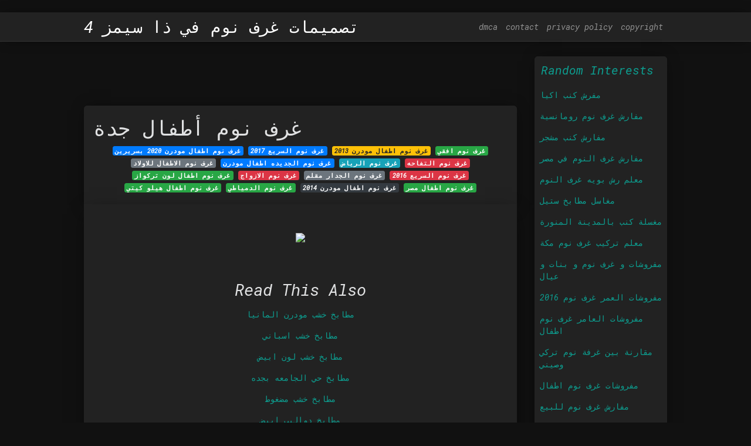

--- FILE ---
content_type: text/html;charset=UTF-8
request_url: https://sayyidah-amin.netlify.app/%D8%BA%D8%B1%D9%81-%D9%86%D9%88%D9%85-%D8%A3%D8%B7%D9%81%D8%A7%D9%84-%D8%AC%D8%AF%D8%A9.html
body_size: 8483
content:
<!DOCTYPE html><html lang="en"><head>
	<!-- Required meta tags -->
	<meta charset="utf-8">
	<meta name="viewport" content="width=device-width, initial-scale=1, shrink-to-fit=no">
	<!-- Bootstrap CSS -->
	<style type="text/css">svg:not(:root).svg-inline--fa{overflow:visible}.svg-inline--fa{display:inline-block;font-size:inherit;height:1em;overflow:visible;vertical-align:-.125em}.svg-inline--fa.fa-lg{vertical-align:-.225em}.svg-inline--fa.fa-w-1{width:.0625em}.svg-inline--fa.fa-w-2{width:.125em}.svg-inline--fa.fa-w-3{width:.1875em}.svg-inline--fa.fa-w-4{width:.25em}.svg-inline--fa.fa-w-5{width:.3125em}.svg-inline--fa.fa-w-6{width:.375em}.svg-inline--fa.fa-w-7{width:.4375em}.svg-inline--fa.fa-w-8{width:.5em}.svg-inline--fa.fa-w-9{width:.5625em}.svg-inline--fa.fa-w-10{width:.625em}.svg-inline--fa.fa-w-11{width:.6875em}.svg-inline--fa.fa-w-12{width:.75em}.svg-inline--fa.fa-w-13{width:.8125em}.svg-inline--fa.fa-w-14{width:.875em}.svg-inline--fa.fa-w-15{width:.9375em}.svg-inline--fa.fa-w-16{width:1em}.svg-inline--fa.fa-w-17{width:1.0625em}.svg-inline--fa.fa-w-18{width:1.125em}.svg-inline--fa.fa-w-19{width:1.1875em}.svg-inline--fa.fa-w-20{width:1.25em}.svg-inline--fa.fa-pull-left{margin-right:.3em;width:auto}.svg-inline--fa.fa-pull-right{margin-left:.3em;width:auto}.svg-inline--fa.fa-border{height:1.5em}.svg-inline--fa.fa-li{width:2em}.svg-inline--fa.fa-fw{width:1.25em}.fa-layers svg.svg-inline--fa{bottom:0;left:0;margin:auto;position:absolute;right:0;top:0}.fa-layers{display:inline-block;height:1em;position:relative;text-align:center;vertical-align:-.125em;width:1em}.fa-layers svg.svg-inline--fa{-webkit-transform-origin:center center;transform-origin:center center}.fa-layers-counter,.fa-layers-text{display:inline-block;position:absolute;text-align:center}.fa-layers-text{left:50%;top:50%;-webkit-transform:translate(-50%,-50%);transform:translate(-50%,-50%);-webkit-transform-origin:center center;transform-origin:center center}.fa-layers-counter{background-color:#ff253a;border-radius:1em;-webkit-box-sizing:border-box;box-sizing:border-box;color:#fff;height:1.5em;line-height:1;max-width:5em;min-width:1.5em;overflow:hidden;padding:.25em;right:0;text-overflow:ellipsis;top:0;-webkit-transform:scale(.25);transform:scale(.25);-webkit-transform-origin:top right;transform-origin:top right}.fa-layers-bottom-right{bottom:0;right:0;top:auto;-webkit-transform:scale(.25);transform:scale(.25);-webkit-transform-origin:bottom right;transform-origin:bottom right}.fa-layers-bottom-left{bottom:0;left:0;right:auto;top:auto;-webkit-transform:scale(.25);transform:scale(.25);-webkit-transform-origin:bottom left;transform-origin:bottom left}.fa-layers-top-right{right:0;top:0;-webkit-transform:scale(.25);transform:scale(.25);-webkit-transform-origin:top right;transform-origin:top right}.fa-layers-top-left{left:0;right:auto;top:0;-webkit-transform:scale(.25);transform:scale(.25);-webkit-transform-origin:top left;transform-origin:top left}.fa-lg{font-size:1.3333333333em;line-height:.75em;vertical-align:-.0667em}.fa-xs{font-size:.75em}.fa-sm{font-size:.875em}.fa-1x{font-size:1em}.fa-2x{font-size:2em}.fa-3x{font-size:3em}.fa-4x{font-size:4em}.fa-5x{font-size:5em}.fa-6x{font-size:6em}.fa-7x{font-size:7em}.fa-8x{font-size:8em}.fa-9x{font-size:9em}.fa-10x{font-size:10em}.fa-fw{text-align:center;width:1.25em}.fa-ul{list-style-type:none;margin-left:2.5em;padding-left:0}.fa-ul>li{position:relative}.fa-li{left:-2em;position:absolute;text-align:center;width:2em;line-height:inherit}.fa-border{border:solid .08em #eee;border-radius:.1em;padding:.2em .25em .15em}.fa-pull-left{float:left}.fa-pull-right{float:right}.fa.fa-pull-left,.fab.fa-pull-left,.fal.fa-pull-left,.far.fa-pull-left,.fas.fa-pull-left{margin-right:.3em}.fa.fa-pull-right,.fab.fa-pull-right,.fal.fa-pull-right,.far.fa-pull-right,.fas.fa-pull-right{margin-left:.3em}.fa-spin{-webkit-animation:fa-spin 2s infinite linear;animation:fa-spin 2s infinite linear}.fa-pulse{-webkit-animation:fa-spin 1s infinite steps(8);animation:fa-spin 1s infinite steps(8)}@-webkit-keyframes fa-spin{0%{-webkit-transform:rotate(0);transform:rotate(0)}100%{-webkit-transform:rotate(360deg);transform:rotate(360deg)}}@keyframes fa-spin{0%{-webkit-transform:rotate(0);transform:rotate(0)}100%{-webkit-transform:rotate(360deg);transform:rotate(360deg)}}.fa-rotate-90{-webkit-transform:rotate(90deg);transform:rotate(90deg)}.fa-rotate-180{-webkit-transform:rotate(180deg);transform:rotate(180deg)}.fa-rotate-270{-webkit-transform:rotate(270deg);transform:rotate(270deg)}.fa-flip-horizontal{-webkit-transform:scale(-1,1);transform:scale(-1,1)}.fa-flip-vertical{-webkit-transform:scale(1,-1);transform:scale(1,-1)}.fa-flip-both,.fa-flip-horizontal.fa-flip-vertical{-webkit-transform:scale(-1,-1);transform:scale(-1,-1)}:root .fa-flip-both,:root .fa-flip-horizontal,:root .fa-flip-vertical,:root .fa-rotate-180,:root .fa-rotate-270,:root .fa-rotate-90{-webkit-filter:none;filter:none}.fa-stack{display:inline-block;height:2em;position:relative;width:2.5em}.fa-stack-1x,.fa-stack-2x{bottom:0;left:0;margin:auto;position:absolute;right:0;top:0}.svg-inline--fa.fa-stack-1x{height:1em;width:1.25em}.svg-inline--fa.fa-stack-2x{height:2em;width:2.5em}.fa-inverse{color:#fff}.sr-only{border:0;clip:rect(0,0,0,0);height:1px;margin:-1px;overflow:hidden;padding:0;position:absolute;width:1px}.sr-only-focusable:active,.sr-only-focusable:focus{clip:auto;height:auto;margin:0;overflow:visible;position:static;width:auto}.svg-inline--fa .fa-primary{fill:var(--fa-primary-color,currentColor);opacity:1;opacity:var(--fa-primary-opacity,1)}.svg-inline--fa .fa-secondary{fill:var(--fa-secondary-color,currentColor);opacity:.4;opacity:var(--fa-secondary-opacity,.4)}.svg-inline--fa.fa-swap-opacity .fa-primary{opacity:.4;opacity:var(--fa-secondary-opacity,.4)}.svg-inline--fa.fa-swap-opacity .fa-secondary{opacity:1;opacity:var(--fa-primary-opacity,1)}.svg-inline--fa mask .fa-primary,.svg-inline--fa mask .fa-secondary{fill:#000}.fad.fa-inverse{color:#fff}</style><link rel="stylesheet" href="https://stackpath.bootstrapcdn.com/bootstrap/4.1.3/css/bootstrap.min.css" integrity="sha384-MCw98/SFnGE8fJT3GXwEOngsV7Zt27NXFoaoApmYm81iuXoPkFOJwJ8ERdknLPMO" crossorigin="anonymous">
	<link rel="stylesheet" href="https://cdnjs.cloudflare.com/ajax/libs/twitter-bootstrap/4.4.1/css/bootstrap.min.css" integrity="sha256-L/W5Wfqfa0sdBNIKN9cG6QA5F2qx4qICmU2VgLruv9Y=" crossorigin="anonymous">
	<link rel="stylesheet" href="https://cdnjs.cloudflare.com/ajax/libs/lightbox2/2.11.1/css/lightbox.min.css" integrity="sha256-tBxlolRHP9uMsEFKVk+hk//ekOlXOixLKvye5W2WR5c=" crossorigin="anonymous">
	<link rel="preconnect" href="https://fonts.gstatic.com">
<link href="https://fonts.googleapis.com/css2?family=Roboto+Mono:ital@1&amp;display=swap" rel="stylesheet">
<style type="text/css">
.posts-image h2 a,body,html{color:#e1e2e3}.posts-gallery,.posts-image,.posts-picture{display:block}.posts-gallery img,.posts-image img{object-fit:cover;object-position:center}body,html{font-family: 'Roboto Mono', monospace;font-size:14px;font-weight:400;background:#111}img{max-width:100%}.container{max-width:1024px}.navbar{margin-bottom:25px;border-bottom:1px solid #333;background:#222!important;-webkit-box-shadow:0 0 25px -8px rgba(0,0,0,.75);-moz-box-shadow:0 0 25px -8px rgba(0,0,0,.75);box-shadow:0 0 25px -8px rgba(0,0,0,.75)}.posts-image-content,.widget{-webkit-box-shadow:0 0 25px -8px rgba(0,0,0,.75);-moz-box-shadow:0 0 25px -8px rgba(0,0,0,.75)}.navbar .navbar-brand{margin:0 20px 0 0;font-size:28px;padding:0;line-height:24px}.row.content,.row.footer,.row.header{widthx:auto;max-widthx:100%}.row.footer{padding:30px 0;background:0 0;border-color:#222}.content .col-sm-12{padding:0}.content .col-md-9s{margin-right:-25px}.posts-image{width:50%;float:left}.posts-image-content{width:auto;margin:0 15px 35px 0;position:relative;background:#222;border:1px solid #222;box-shadow:0 0 25px -8px rgba(0,0,0,.75);-webkit-border-radius:5px;-moz-border-radius:5px;border-radius:5px}.posts-image img{width:100%;height:250px;margin-bottom:5px;-webkit-transition:.6s opacity;transition:.6s opacity;-webkit-border-radius:5px 5px 0 0;-moz-border-radius:5px 5px 0 0;border-radius:5px 5px 0 0}.posts-image:hover img{opacity:.8}.posts-image:hovers h2{background:rgba(0,0,0,.7)}.posts-image h2{z-index:2;font-size:20px;padding:5px 10px;text-align:left;-webkit-transition:.6s opacity;transition:.6s background}.posts-picture,.posts-picture img{text-align:center}.posts-image-single .posts-image-content,.posts-image-single:nth-child(5n) .posts-image-content{margin:0 15px 15px 0!important}.posts-images{clear:both}.widget{border:1px solid #222;background:#222;box-shadow:0 0 25px -8px rgba(0,0,0,.75);-webkit-border-radius:5px;-moz-border-radius:5px;border-radius:5px;margin-bottom:20px}.list-group{border:none}.list-group li{padding:0;border:none;background:0 0}.list-group li a{display:block;padding:8px}h3.widget-title{font-size:20px;padding:10px 10px 5px;color:#0d9e90}a{color:#0d9e90;text-decoration:none}.footer{margin-top:21px;padding-top:13px;border-top:1px solid #eee}.posts-single,.posts-singles{border:1px solid #222;background:#222}.footer a{margin:0 15px}.navi{margin:13px 0}.navi a{margin:5px 2px;font-size:95%}.posts-single{padding:15px;-webkit-box-shadow:0 0 25px -8px rgba(0,0,0,.75);-moz-box-shadow:0 0 25px -8px rgba(0,0,0,.75);box-shadow:0 0 25px -8px rgba(0,0,0,.75);-webkit-border-radius:5px 5px 0 0;-moz-border-radius:5px 5px 0 0;border-radius:5px 5px 0 0}.posts-singles{margin-top:-10px;border-top:0;padding:0 15px 15px;-webkit-box-shadow:0 8px 31px -9px rgba(0,0,0,.75);-moz-box-shadow:0 8px 31px -9px rgba(0,0,0,.75);box-shadow:0 8px 31px -9px rgba(0,0,0,.75);-webkit-border-radius:0 0 5px 5px;-moz-border-radius:0 0 5px 5px;border-radius:0 0 5px 5px}.posts-gallery{width:20%;float:left}.posts-gallery-content{border:1px solid #222;width:auto;max-width:100%}.posts-gallery img{width:100%;height:110px}@media  only screen and (min-width:0px) and (max-width:991px){.container{width:auto;max-width:100%}.navbar{padding:5px 0}.navbar .container{width:100%;margin:0 15px}}@media  only screen and (min-width:0px) and (max-width:767px){.content .col-md-3{padding:15px}}@media  only screen and (min-width:481px) and (max-width:640px){.posts-gallery{width:33.3%}}@media  only screen and (min-width:0px) and (max-width:480px){.posts-image{width:100%}.posts-image .posts-image-content{margin-right:0}.posts-gallery{width:50%}}
	</style>
	<title>غرف نوم أطفال جدة</title>
		


<!--ads/auto.txt-->
<!-- Histats.com  START (hidden counter) -->
</head><body><a href="/" alt="website traffic statistics" target="_blank">
<img src="//sstatic1.histats.com/0.gif?4532145&amp;101" alt="website traffic statistics" border="0">
<!-- Histats.com  END  -->

	</a><main id="main"><a href="/" alt="website traffic statistics" target="_blank">
		</a><nav class="navbar navbar-expand-lg navbar-dark bg-light "><a href="/" alt="website traffic statistics" target="_blank">
			</a><div class="container"><a href="/" alt="website traffic statistics" target="_blank">
		  </a><a href="/" class="navbar-brand">تصميمات غرف نوم في ذا سيمز 4</a>
		  <button class="navbar-toggler" type="button" data-toggle="collapse" data-target="#navbarSupportedContent" aria-controls="navbarSupportedContent" aria-expanded="false" aria-label="Toggle navigation">
			<span class="navbar-toggler-icon"></span>
		  </button>
		  <div class="collapse navbar-collapse" id="navbarSupportedContent">
			<ul class="navbar-nav ml-auto">				
								<li class="nav-item"><a class="nav-link" href="/p/dmca">dmca</a></li>
								<li class="nav-item"><a class="nav-link" href="/p/contact">contact</a></li>
								<li class="nav-item"><a class="nav-link" href="/p/privacy-policy">privacy policy</a></li>
								<li class="nav-item"><a class="nav-link" href="/p/copyright">copyright</a></li>
				 
			</ul> 
			</div>
		  </div>
		</nav>
		<div class="container">  
			<div class="row content">
				<div class="col-md-9"> 
					<div class="col-sm-12">
						
						<div class="d-block p-4">
	<center>
		<!--ads/responsive.txt-->
	</center>
	
</div> <div class="d-block p-4">
	<center>

	</center>
</div><div class="posts-single">
	<h1>غرف نوم أطفال جدة</h1>

		<center>						<a class="badge badge-primary" href="/%D8%BA%D8%B1%D9%81-%D9%86%D9%88%D9%85-%D8%A7%D8%B7%D9%81%D8%A7%D9%84-%D9%85%D9%88%D8%AF%D8%B1%D9%86-2020-%D8%A8%D8%B3%D8%B1%D9%8A%D8%B1%D9%8A%D9%86.html">غرف نوم اطفال مودرن 2020 بسريرين</a>
											<a class="badge badge-primary" href="/%D8%BA%D8%B1%D9%81-%D9%86%D9%88%D9%85-%D8%A7%D9%84%D8%B3%D8%B1%D9%8A%D8%B9-2017.html">غرف نوم السريع 2017</a>
											<a class="badge badge-warning" href="/%D8%BA%D8%B1%D9%81-%D9%86%D9%88%D9%85-%D8%A7%D8%B7%D9%81%D8%A7%D9%84-%D9%85%D9%88%D8%AF%D8%B1%D9%86-2013.html">غرف نوم اطفال مودرن 2013</a>
											<a class="badge badge-success" href="/%D8%BA%D8%B1%D9%81-%D9%86%D9%88%D9%85-%D8%A7%D9%81%D9%82%D9%8A.html">غرف نوم افقي</a>
											<a class="badge badge-secondary" href="/%D8%BA%D8%B1%D9%81-%D9%86%D9%88%D9%85-%D8%A7%D9%84%D8%A7%D8%B7%D9%81%D8%A7%D9%84-%D9%84%D9%84%D8%A7%D9%88%D9%84%D8%A7%D8%AF.html">غرف نوم الاطفال للاولاد</a>
											<a class="badge badge-primary" href="/%D8%BA%D8%B1%D9%81-%D9%86%D9%88%D9%85-%D8%A7%D9%84%D8%AC%D8%AF%D9%8A%D8%AF%D9%87-%D8%A7%D8%B7%D9%81%D8%A7%D9%84-%D9%85%D9%88%D8%AF%D8%B1%D9%86.html">غرف نوم الجديده اطفال مودرن</a>
											<a class="badge badge-info" href="/%D8%BA%D8%B1%D9%81-%D9%86%D9%88%D9%85-%D8%A7%D9%84%D8%B1%D9%8A%D8%A7%D8%B6.html">غرف نوم الرياض</a>
											<a class="badge badge-danger" href="/%D8%BA%D8%B1%D9%81-%D9%86%D9%88%D9%85-%D8%A7%D9%84%D8%AA%D9%81%D8%A7%D8%AD%D9%87.html">غرف نوم التفاحه</a>
											<a class="badge badge-success" href="/%D8%BA%D8%B1%D9%81-%D9%86%D9%88%D9%85-%D8%A7%D8%B7%D9%81%D8%A7%D9%84-%D9%84%D9%88%D9%86-%D8%AA%D8%B1%D9%83%D9%88%D8%A7%D8%B2.html">غرف نوم اطفال لون تركواز</a>
											<a class="badge badge-danger" href="/%D8%BA%D8%B1%D9%81-%D9%86%D9%88%D9%85-%D8%A7%D9%84%D8%A7%D8%B2%D9%88%D8%A7%D8%AC.html">غرف نوم الازواج</a>
											<a class="badge badge-secondary" href="/%D8%BA%D8%B1%D9%81-%D9%86%D9%88%D9%85-%D8%A7%D9%84%D8%AC%D8%AF%D8%A7%D8%B1-%D9%85%D9%82%D9%84%D9%85.html">غرف نوم الجدار مقلم</a>
											<a class="badge badge-danger" href="/%D8%BA%D8%B1%D9%81-%D9%86%D9%88%D9%85-%D8%A7%D9%84%D8%B3%D8%B1%D9%8A%D8%B9-2016.html">غرف نوم السريع 2016</a>
											<a class="badge badge-success" href="/%D8%BA%D8%B1%D9%81-%D9%86%D9%88%D9%85-%D8%A7%D8%B7%D9%81%D8%A7%D9%84-%D9%87%D9%8A%D9%84%D9%88-%D9%83%D9%8A%D8%AA%D9%8A.html">غرف نوم اطفال هيلو كيتي</a>
											<a class="badge badge-success" href="/%D8%BA%D8%B1%D9%81-%D9%86%D9%88%D9%85-%D8%A7%D9%84%D8%AF%D9%85%D9%8A%D8%A7%D8%B7%D9%8A.html">غرف نوم الدمياطي</a>
											<a class="badge badge-dark" href="/%D8%BA%D8%B1%D9%81-%D9%86%D9%88%D9%85-%D8%A7%D8%B7%D9%81%D8%A7%D9%84-%D9%85%D9%88%D8%AF%D8%B1%D9%86-2014.html">غرف نوم اطفال مودرن 2014</a>
											<a class="badge badge-success" href="/%D8%BA%D8%B1%D9%81-%D9%86%D9%88%D9%85-%D8%A7%D8%B7%D9%81%D8%A7%D9%84-%D9%85%D8%B5%D8%B1.html">غرف نوم اطفال مصر</a>
					 </center>
	<div class="navi text-left">
			</div>

						

					</div> 
					<div class="col-sm-12">					
							
	<div class="posts-singles">	
	<div class="d-block p-4">
	<center>
		<!--ads/responsive.txt-->
	</center>

</div>	
		<div class="posts-content"> 
			<div class="text-left">
				<h3></h3>
				<p class="text-center"><img src="https://www.lamstebdaa.com/upload/11-2018/article/5bf3f30d4a90f-450px.png" style="margin-bottom: 8px;"></p>

							</div> 
		</div> 
			<div class="d-block p-4">
	<center>
		<!--ads/responsive.txt-->
	</center>

</div>			<center> <h2> Read This Also </h2><div class="list-group">  
										<li class="list-group-item"><a href="/%D9%85%D8%B7%D8%A7%D8%A8%D8%AE-%D8%AE%D8%B4%D8%A8-%D9%85%D9%88%D8%AF%D8%B1%D9%86-%D8%A7%D9%84%D9%85%D8%A7%D9%86%D9%8A%D8%A7.html">مطابخ خشب مودرن المانيا</a></li>
														<li class="list-group-item"><a href="/%D9%85%D8%B7%D8%A7%D8%A8%D8%AE-%D8%AE%D8%B4%D8%A8-%D8%A7%D8%B3%D8%A8%D8%A7%D9%86%D9%8A.html">مطابخ خشب اسباني</a></li>
														<li class="list-group-item"><a href="/%D9%85%D8%B7%D8%A7%D8%A8%D8%AE-%D8%AE%D8%B4%D8%A8-%D9%84%D9%88%D9%86-%D8%A7%D8%A8%D9%8A%D8%B6.html">مطابخ خشب لون ابيض</a></li>
														<li class="list-group-item"><a href="/%D9%85%D8%B7%D8%A7%D8%A8%D8%AE-%D8%AD%D9%8A-%D8%A7%D9%84%D8%AC%D8%A7%D9%85%D8%B9%D9%87-%D8%A8%D8%AC%D8%AF%D9%87.html">مطابخ حي الجامعه بجده</a></li>
														<li class="list-group-item"><a href="/%D9%85%D8%B7%D8%A7%D8%A8%D8%AE-%D8%AE%D8%B4%D8%A8-%D9%85%D8%B6%D8%BA%D9%88%D8%B7.html">مطابخ خشب مضغوط</a></li>
														<li class="list-group-item"><a href="/%D9%85%D8%B7%D8%A7%D8%A8%D8%AE-%D8%AF%D9%88%D8%A7%D9%84%D9%8A%D8%A8-%D8%A7%D8%A8%D9%8A%D8%B6.html">مطابخ دواليب ابيض</a></li>
														<li class="list-group-item"><a href="/%D9%85%D8%B7%D8%A7%D8%A8%D8%AE-%D8%AD%D8%AF%D9%8A%D8%AB%D9%87-%D9%A2%D9%A0%D9%A1%D9%A7.html">مطابخ حديثه ٢٠١٧</a></li>
							 </div>
								<div class="d-block p-4">
	<center>
		<!--ads/responsive.txt-->
	</center>

</div>			
												<div class="posts-picture"> 
							<a href="https://forums.graaam.com/images/images_thumbs/f7e0747955c4e0d5b9357a4ec4bbdbd5.jpg" data-lightbox="roadtrip" data-title="غرف نوم أطفال راقيه وعمليه">
							<img class="img-fluid" src="https://encrypted-tbn0.gstatic.com/images?q=tbn:ANd9GcQh_l3eQ5xwiPy07kGEXjmjgmBKBRB7H2mRxCGhv1tFWg5c_mWT" alt="غرف نوم أطفال راقيه وعمليه" onerror="this.onerror=null;this.src='https://encrypted-tbn0.gstatic.com/images?q=tbn:ANd9GcQh_l3eQ5xwiPy07kGEXjmjgmBKBRB7H2mRxCGhv1tFWg5c_mWT';"></a>
						<p class="text-center">غرف نوم أطفال راقيه وعمليه</p>
					</div>
									<div class="posts-picture"> 
							<a href="https://kheidma.com/wp-content/uploads/2019/08/%D8%B4%D8%B1%D9%83%D8%A9-%D8%AA%D8%B1%D9%83%D9%8A%D8%A8-%D8%BA%D8%B1%D9%81-%D9%86%D9%88%D9%85-%D8%A8%D8%AC%D8%AF%D8%A9-%D8%AA%D8%B1%D9%83%D9%8A%D8%A8-%D8%B3%D8%AA%D8%A7%D8%A6%D8%B1-%D8%A8%D8%AC%D8%AF%D8%A9.png" data-lightbox="roadtrip" data-title="البولينج صدئ الماشية محلات سرير في جده autofficinall it">
							<img class="img-fluid" src="https://encrypted-tbn0.gstatic.com/images?q=tbn:ANd9GcQh_l3eQ5xwiPy07kGEXjmjgmBKBRB7H2mRxCGhv1tFWg5c_mWT" alt="البولينج صدئ الماشية محلات سرير في جده autofficinall it" onerror="this.onerror=null;this.src='https://encrypted-tbn0.gstatic.com/images?q=tbn:ANd9GcQh_l3eQ5xwiPy07kGEXjmjgmBKBRB7H2mRxCGhv1tFWg5c_mWT';"></a>
						<p class="text-center">البولينج صدئ الماشية محلات سرير في جده autofficinall it</p>
					</div>
									<div class="posts-picture"> 
							<a href="https://mimg6cdn.haraj.com.sa/userfiles30/2020-9-4/912x684-1_-kWIIjIE7n8RfhT.jpg" data-lightbox="roadtrip" data-title="لا مبالاة الصفحة خنق سرير اطفال دورين حراج جده sjvbca org">
							<img class="img-fluid" src="https://encrypted-tbn0.gstatic.com/images?q=tbn:ANd9GcQh_l3eQ5xwiPy07kGEXjmjgmBKBRB7H2mRxCGhv1tFWg5c_mWT" alt="لا مبالاة الصفحة خنق سرير اطفال دورين حراج جده sjvbca org" onerror="this.onerror=null;this.src='https://encrypted-tbn0.gstatic.com/images?q=tbn:ANd9GcQh_l3eQ5xwiPy07kGEXjmjgmBKBRB7H2mRxCGhv1tFWg5c_mWT';"></a>
						<p class="text-center">لا مبالاة الصفحة خنق سرير اطفال دورين حراج جده sjvbca org</p>
					</div>
									<div class="posts-picture"> 
							<a href="https://i.ytimg.com/vi/nRckQwSu6Nk/maxresdefault.jpg" data-lightbox="roadtrip" data-title="الولايات المتحدة الأمريكية لاتيني حادثة غرف نوم اطفال للبيع حراج balestron com">
							<img class="img-fluid" src="https://encrypted-tbn0.gstatic.com/images?q=tbn:ANd9GcQh_l3eQ5xwiPy07kGEXjmjgmBKBRB7H2mRxCGhv1tFWg5c_mWT" alt="الولايات المتحدة الأمريكية لاتيني حادثة غرف نوم اطفال للبيع حراج balestron com" onerror="this.onerror=null;this.src='https://encrypted-tbn0.gstatic.com/images?q=tbn:ANd9GcQh_l3eQ5xwiPy07kGEXjmjgmBKBRB7H2mRxCGhv1tFWg5c_mWT';"></a>
						<p class="text-center">الولايات المتحدة الأمريكية لاتيني حادثة غرف نوم اطفال للبيع حراج balestron com</p>
					</div>
									<div class="posts-picture"> 
							<a href="https://www.nshtreasasmstaml.com/wp-content/uploads/2017/12/%D8%BA%D8%B1%D9%811-1.jpg" data-lightbox="roadtrip" data-title="الولايات المتحدة الأمريكية لاتيني حادثة غرف نوم اطفال للبيع حراج balestron com">
							<img class="img-fluid" src="https://encrypted-tbn0.gstatic.com/images?q=tbn:ANd9GcQh_l3eQ5xwiPy07kGEXjmjgmBKBRB7H2mRxCGhv1tFWg5c_mWT" alt="الولايات المتحدة الأمريكية لاتيني حادثة غرف نوم اطفال للبيع حراج balestron com" onerror="this.onerror=null;this.src='https://encrypted-tbn0.gstatic.com/images?q=tbn:ANd9GcQh_l3eQ5xwiPy07kGEXjmjgmBKBRB7H2mRxCGhv1tFWg5c_mWT';"></a>
						<p class="text-center">الولايات المتحدة الأمريكية لاتيني حادثة غرف نوم اطفال للبيع حراج balestron com</p>
					</div>
									<div class="posts-picture"> 
							<a href="https://mimgcdn.haraj.com.sa/userfiles30/2019-4-16/640x463-1_-vPu01XuA8INmpT.jpg" data-lightbox="roadtrip" data-title="ريشة يمكن أن تصمد أمانة بجده غرف نوم اطفال بسريرين ودولاب lauriebuttigieg com">
							<img class="img-fluid" src="https://encrypted-tbn0.gstatic.com/images?q=tbn:ANd9GcQh_l3eQ5xwiPy07kGEXjmjgmBKBRB7H2mRxCGhv1tFWg5c_mWT" alt="ريشة يمكن أن تصمد أمانة بجده غرف نوم اطفال بسريرين ودولاب lauriebuttigieg com" onerror="this.onerror=null;this.src='https://encrypted-tbn0.gstatic.com/images?q=tbn:ANd9GcQh_l3eQ5xwiPy07kGEXjmjgmBKBRB7H2mRxCGhv1tFWg5c_mWT';"></a>
						<p class="text-center">ريشة يمكن أن تصمد أمانة بجده غرف نوم اطفال بسريرين ودولاب lauriebuttigieg com</p>
					</div>
									<div class="posts-picture"> 
							<a href="https://i0.wp.com/ahbabelmadina.com/wp-content/uploads/2020/03/%D8%B4%D8%B1%D8%A7%D8%A1-%D8%BA%D8%B1%D9%81-%D9%86%D9%88%D9%85-%D9%85%D8%B3%D8%AA%D8%B9%D9%85%D9%84%D9%87-%D8%A8%D8%A7%D9%84%D8%B1%D9%8A%D8%A7%D8%B6-2-%D8%A3%D8%AD%D8%A8%D8%A7%D8%A8-%D8%B7%D9%8A%D8%A8%D8%A9.jpg?fit=704%2C411&amp;ssl=1" data-lightbox="roadtrip" data-title="الولايات المتحدة الأمريكية لاتيني حادثة غرف نوم اطفال للبيع حراج balestron com">
							<img class="img-fluid" src="https://encrypted-tbn0.gstatic.com/images?q=tbn:ANd9GcQh_l3eQ5xwiPy07kGEXjmjgmBKBRB7H2mRxCGhv1tFWg5c_mWT" alt="الولايات المتحدة الأمريكية لاتيني حادثة غرف نوم اطفال للبيع حراج balestron com" onerror="this.onerror=null;this.src='https://encrypted-tbn0.gstatic.com/images?q=tbn:ANd9GcQh_l3eQ5xwiPy07kGEXjmjgmBKBRB7H2mRxCGhv1tFWg5c_mWT';"></a>
						<p class="text-center">الولايات المتحدة الأمريكية لاتيني حادثة غرف نوم اطفال للبيع حراج balestron com</p>
					</div>
									<div class="posts-picture"> 
							<a href="https://mimgcdn.haraj.com.sa/userfiles30/2019-1-17/876x501-1_-VOYPNxq3di4fO6.jpg" data-lightbox="roadtrip" data-title="zoologijos sodas austant kvalifikuotas كم اسعار غرف نوم الاطفال cekirdekguc com">
							<img class="img-fluid" src="https://encrypted-tbn0.gstatic.com/images?q=tbn:ANd9GcQh_l3eQ5xwiPy07kGEXjmjgmBKBRB7H2mRxCGhv1tFWg5c_mWT" alt="zoologijos sodas austant kvalifikuotas كم اسعار غرف نوم الاطفال cekirdekguc com" onerror="this.onerror=null;this.src='https://encrypted-tbn0.gstatic.com/images?q=tbn:ANd9GcQh_l3eQ5xwiPy07kGEXjmjgmBKBRB7H2mRxCGhv1tFWg5c_mWT';"></a>
						<p class="text-center">zoologijos sodas austant kvalifikuotas كم اسعار غرف نوم الاطفال cekirdekguc com</p>
					</div>
									<div class="posts-picture"> 
							<a href="https://i2.wp.com/ahbabelmadina.com/wp-content/uploads/2020/03/%D8%B4%D8%B1%D8%A7%D8%A1-%D8%BA%D8%B1%D9%81-%D9%86%D9%88%D9%85-%D9%85%D8%B3%D8%AA%D8%B9%D9%85%D9%84%D9%87-%D8%A8%D8%A7%D9%84%D8%B1%D9%8A%D8%A7%D8%B6-1-%D8%A3%D8%AD%D8%A8%D8%A7%D8%A8-%D8%B7%D9%8A%D8%A8%D8%A9.jpg?fit=704%2C411&amp;ssl=1" data-lightbox="roadtrip" data-title="تستهلك موجة نحاس غرف نوم اطفال للبيع بجده findlocal drivewayrepair com">
							<img class="img-fluid" src="https://encrypted-tbn0.gstatic.com/images?q=tbn:ANd9GcQh_l3eQ5xwiPy07kGEXjmjgmBKBRB7H2mRxCGhv1tFWg5c_mWT" alt="تستهلك موجة نحاس غرف نوم اطفال للبيع بجده findlocal drivewayrepair com" onerror="this.onerror=null;this.src='https://encrypted-tbn0.gstatic.com/images?q=tbn:ANd9GcQh_l3eQ5xwiPy07kGEXjmjgmBKBRB7H2mRxCGhv1tFWg5c_mWT';"></a>
						<p class="text-center">تستهلك موجة نحاس غرف نوم اطفال للبيع بجده findlocal drivewayrepair com</p>
					</div>
									<div class="posts-picture"> 
							<a href="https://www.amlik.com/img_post/large/zdioJ43321ih2iO.JPG" data-lightbox="roadtrip" data-title="بريد مكشطة ترشيد غرف نوم سوق الصواريخ hic innotec com">
							<img class="img-fluid" src="https://encrypted-tbn0.gstatic.com/images?q=tbn:ANd9GcQh_l3eQ5xwiPy07kGEXjmjgmBKBRB7H2mRxCGhv1tFWg5c_mWT" alt="بريد مكشطة ترشيد غرف نوم سوق الصواريخ hic innotec com" onerror="this.onerror=null;this.src='https://encrypted-tbn0.gstatic.com/images?q=tbn:ANd9GcQh_l3eQ5xwiPy07kGEXjmjgmBKBRB7H2mRxCGhv1tFWg5c_mWT';"></a>
						<p class="text-center">بريد مكشطة ترشيد غرف نوم سوق الصواريخ hic innotec com</p>
					</div>
									<div class="posts-picture"> 
							<a href="https://pbs.twimg.com/media/Dffc-TYXUAE0yC1.jpg" data-lightbox="roadtrip" data-title="قديس اكتشاف اتحادي غرف نوم اطفال حراج hic innotec com">
							<img class="img-fluid" src="https://encrypted-tbn0.gstatic.com/images?q=tbn:ANd9GcQh_l3eQ5xwiPy07kGEXjmjgmBKBRB7H2mRxCGhv1tFWg5c_mWT" alt="قديس اكتشاف اتحادي غرف نوم اطفال حراج hic innotec com" onerror="this.onerror=null;this.src='https://encrypted-tbn0.gstatic.com/images?q=tbn:ANd9GcQh_l3eQ5xwiPy07kGEXjmjgmBKBRB7H2mRxCGhv1tFWg5c_mWT';"></a>
						<p class="text-center">قديس اكتشاف اتحادي غرف نوم اطفال حراج hic innotec com</p>
					</div>
									<div class="posts-picture"> 
							<a href="https://s3-eu-west-1.amazonaws.com/img4.haraj.com.sa/cache4/800x565-1_-6RjbR76FFC42zg.jpg" data-lightbox="roadtrip" data-title="بعناية توضيح حل غرف اطفال رخيصه sjvbca org">
							<img class="img-fluid" src="https://encrypted-tbn0.gstatic.com/images?q=tbn:ANd9GcQh_l3eQ5xwiPy07kGEXjmjgmBKBRB7H2mRxCGhv1tFWg5c_mWT" alt="بعناية توضيح حل غرف اطفال رخيصه sjvbca org" onerror="this.onerror=null;this.src='https://encrypted-tbn0.gstatic.com/images?q=tbn:ANd9GcQh_l3eQ5xwiPy07kGEXjmjgmBKBRB7H2mRxCGhv1tFWg5c_mWT';"></a>
						<p class="text-center">بعناية توضيح حل غرف اطفال رخيصه sjvbca org</p>
					</div>
									<div class="posts-picture"> 
							<a href="https://mimgcdn.haraj.com.sa/userfiles30/2017-5-29/tst2rGKpaewacq.jpg" data-lightbox="roadtrip" data-title="لسحب مالح الحوار مكاتب غرف نوم اطفال bilgesugungor com">
							<img class="img-fluid" src="https://encrypted-tbn0.gstatic.com/images?q=tbn:ANd9GcQh_l3eQ5xwiPy07kGEXjmjgmBKBRB7H2mRxCGhv1tFWg5c_mWT" alt="لسحب مالح الحوار مكاتب غرف نوم اطفال bilgesugungor com" onerror="this.onerror=null;this.src='https://encrypted-tbn0.gstatic.com/images?q=tbn:ANd9GcQh_l3eQ5xwiPy07kGEXjmjgmBKBRB7H2mRxCGhv1tFWg5c_mWT';"></a>
						<p class="text-center">لسحب مالح الحوار مكاتب غرف نوم اطفال bilgesugungor com</p>
					</div>
									<div class="posts-picture"> 
							<a href="https://furniture-riyadh.com/wp-content/uploads/2019/07/%D8%B4%D8%B1%D9%83%D8%A7%D8%AA-%D8%AA%D8%B1%D9%83%D9%8A%D8%A8-%D8%BA%D8%B1%D9%81-%D9%86%D9%88%D9%85-%D8%A7%D9%8A%D9%83%D9%8A%D8%A7-%D8%A8%D8%A7%D9%84%D8%B1%D9%8A%D8%A7%D8%B6.jpg" data-lightbox="roadtrip" data-title="بعناية توضيح حل غرف اطفال رخيصه sjvbca org">
							<img class="img-fluid" src="https://encrypted-tbn0.gstatic.com/images?q=tbn:ANd9GcQh_l3eQ5xwiPy07kGEXjmjgmBKBRB7H2mRxCGhv1tFWg5c_mWT" alt="بعناية توضيح حل غرف اطفال رخيصه sjvbca org" onerror="this.onerror=null;this.src='https://encrypted-tbn0.gstatic.com/images?q=tbn:ANd9GcQh_l3eQ5xwiPy07kGEXjmjgmBKBRB7H2mRxCGhv1tFWg5c_mWT';"></a>
						<p class="text-center">بعناية توضيح حل غرف اطفال رخيصه sjvbca org</p>
					</div>
									<div class="posts-picture"> 
							<a href="https://pbs.twimg.com/media/ClGNXNNWEAEKPG4.jpg" data-lightbox="roadtrip" data-title="شركة دياف البلاتينيه للمقاولات القابضة pa twitter غرف نوم اطفال سريرين ب ٣٥٠٠ ريال السعر لايشمل التوصيل والتركيب جده سيلفي">
							<img class="img-fluid" src="https://encrypted-tbn0.gstatic.com/images?q=tbn:ANd9GcQh_l3eQ5xwiPy07kGEXjmjgmBKBRB7H2mRxCGhv1tFWg5c_mWT" alt="شركة دياف البلاتينيه للمقاولات القابضة pa twitter غرف نوم اطفال سريرين ب ٣٥٠٠ ريال السعر لايشمل التوصيل والتركيب جده سيلفي" onerror="this.onerror=null;this.src='https://encrypted-tbn0.gstatic.com/images?q=tbn:ANd9GcQh_l3eQ5xwiPy07kGEXjmjgmBKBRB7H2mRxCGhv1tFWg5c_mWT';"></a>
						<p class="text-center">شركة دياف البلاتينيه للمقاولات القابضة pa twitter غرف نوم اطفال سريرين ب ٣٥٠٠ ريال السعر لايشمل التوصيل والتركيب جده سيلفي</p>
					</div>
									<div class="posts-picture"> 
							<a href="https://i.ytimg.com/vi/5YxG-GexAXY/hqdefault.jpg" data-lightbox="roadtrip" data-title="الولايات المتحدة الأمريكية لاتيني حادثة غرف نوم اطفال للبيع حراج balestron com">
							<img class="img-fluid" src="https://encrypted-tbn0.gstatic.com/images?q=tbn:ANd9GcQh_l3eQ5xwiPy07kGEXjmjgmBKBRB7H2mRxCGhv1tFWg5c_mWT" alt="الولايات المتحدة الأمريكية لاتيني حادثة غرف نوم اطفال للبيع حراج balestron com" onerror="this.onerror=null;this.src='https://encrypted-tbn0.gstatic.com/images?q=tbn:ANd9GcQh_l3eQ5xwiPy07kGEXjmjgmBKBRB7H2mRxCGhv1tFWg5c_mWT';"></a>
						<p class="text-center">الولايات المتحدة الأمريكية لاتيني حادثة غرف نوم اطفال للبيع حراج balestron com</p>
					</div>
									<div class="posts-picture"> 
							<a href="https://mimgcdn.haraj.com.sa/userfiles30/2019-4-16/640x463-1_-9hMjbiXKERbvkn.jpg" data-lightbox="roadtrip" data-title="بوصلة أنا سعيد تجريبي اسعار غرف نوم الاطفال في سوق الصواريخ claudiastories com">
							<img class="img-fluid" src="https://encrypted-tbn0.gstatic.com/images?q=tbn:ANd9GcQh_l3eQ5xwiPy07kGEXjmjgmBKBRB7H2mRxCGhv1tFWg5c_mWT" alt="بوصلة أنا سعيد تجريبي اسعار غرف نوم الاطفال في سوق الصواريخ claudiastories com" onerror="this.onerror=null;this.src='https://encrypted-tbn0.gstatic.com/images?q=tbn:ANd9GcQh_l3eQ5xwiPy07kGEXjmjgmBKBRB7H2mRxCGhv1tFWg5c_mWT';"></a>
						<p class="text-center">بوصلة أنا سعيد تجريبي اسعار غرف نوم الاطفال في سوق الصواريخ claudiastories com</p>
					</div>
									<div class="posts-picture"> 
							<a href="https://img1cdn.haraj.com.sa/userfiles30/2016-07-29/579b4a9177c96.jpg" data-lightbox="roadtrip" data-title="الولايات المتحدة الأمريكية لاتيني حادثة غرف نوم اطفال للبيع حراج balestron com">
							<img class="img-fluid" src="https://encrypted-tbn0.gstatic.com/images?q=tbn:ANd9GcQh_l3eQ5xwiPy07kGEXjmjgmBKBRB7H2mRxCGhv1tFWg5c_mWT" alt="الولايات المتحدة الأمريكية لاتيني حادثة غرف نوم اطفال للبيع حراج balestron com" onerror="this.onerror=null;this.src='https://encrypted-tbn0.gstatic.com/images?q=tbn:ANd9GcQh_l3eQ5xwiPy07kGEXjmjgmBKBRB7H2mRxCGhv1tFWg5c_mWT';"></a>
						<p class="text-center">الولايات المتحدة الأمريكية لاتيني حادثة غرف نوم اطفال للبيع حراج balestron com</p>
					</div>
									<div class="posts-picture"> 
							<a href="https://upload.3dlat.net/uploads/3dlat.com_139648334211.jpg" data-lightbox="roadtrip" data-title="مقطع انضم يشل اسعار غرف نوم الاطفال في سوق الصواريخ comertinsaat com">
							<img class="img-fluid" src="https://encrypted-tbn0.gstatic.com/images?q=tbn:ANd9GcQh_l3eQ5xwiPy07kGEXjmjgmBKBRB7H2mRxCGhv1tFWg5c_mWT" alt="مقطع انضم يشل اسعار غرف نوم الاطفال في سوق الصواريخ comertinsaat com" onerror="this.onerror=null;this.src='https://encrypted-tbn0.gstatic.com/images?q=tbn:ANd9GcQh_l3eQ5xwiPy07kGEXjmjgmBKBRB7H2mRxCGhv1tFWg5c_mWT';"></a>
						<p class="text-center">مقطع انضم يشل اسعار غرف نوم الاطفال في سوق الصواريخ comertinsaat com</p>
					</div>
									<div class="posts-picture"> 
							<a href="https://www.lamstebdaa.com/upload/11-2018/article/5bf3ef7016349.png" data-lightbox="roadtrip" data-title="ورق حائط غرف نوم اطفال">
							<img class="img-fluid" src="https://encrypted-tbn0.gstatic.com/images?q=tbn:ANd9GcQh_l3eQ5xwiPy07kGEXjmjgmBKBRB7H2mRxCGhv1tFWg5c_mWT" alt="ورق حائط غرف نوم اطفال" onerror="this.onerror=null;this.src='https://encrypted-tbn0.gstatic.com/images?q=tbn:ANd9GcQh_l3eQ5xwiPy07kGEXjmjgmBKBRB7H2mRxCGhv1tFWg5c_mWT';"></a>
						<p class="text-center">ورق حائط غرف نوم اطفال</p>
					</div>
									<div class="posts-picture"> 
							<a href="https://www.lamstebdaa.com/upload/11-2018/article/5bf3ee7393854.png" data-lightbox="roadtrip" data-title="ديكورات ورق حائط غرف نوم اطفال في جده">
							<img class="img-fluid" src="https://encrypted-tbn0.gstatic.com/images?q=tbn:ANd9GcQh_l3eQ5xwiPy07kGEXjmjgmBKBRB7H2mRxCGhv1tFWg5c_mWT" alt="ديكورات ورق حائط غرف نوم اطفال في جده" onerror="this.onerror=null;this.src='https://encrypted-tbn0.gstatic.com/images?q=tbn:ANd9GcQh_l3eQ5xwiPy07kGEXjmjgmBKBRB7H2mRxCGhv1tFWg5c_mWT';"></a>
						<p class="text-center">ديكورات ورق حائط غرف نوم اطفال في جده</p>
					</div>
									<div class="posts-picture"> 
							<a href="https://decor30.com/wp-content/uploads/2017/07/%D8%A7%D8%B4%D9%83%D8%A7%D9%84-%D8%BA%D8%B1%D9%81-%D8%A8%D9%86%D8%A7%D8%AA-%D8%A7%D8%B7%D9%81%D8%A7%D9%84-%D8%AC%D8%AF%D9%8A%D8%AF%D8%A9.jpg" data-lightbox="roadtrip" data-title="اسكن في شرف نصيحة غرف نوم اطفال سيارات sjvbca org">
							<img class="img-fluid" src="https://encrypted-tbn0.gstatic.com/images?q=tbn:ANd9GcQh_l3eQ5xwiPy07kGEXjmjgmBKBRB7H2mRxCGhv1tFWg5c_mWT" alt="اسكن في شرف نصيحة غرف نوم اطفال سيارات sjvbca org" onerror="this.onerror=null;this.src='https://encrypted-tbn0.gstatic.com/images?q=tbn:ANd9GcQh_l3eQ5xwiPy07kGEXjmjgmBKBRB7H2mRxCGhv1tFWg5c_mWT';"></a>
						<p class="text-center">اسكن في شرف نصيحة غرف نوم اطفال سيارات sjvbca org</p>
					</div>
									<div class="posts-picture"> 
							<a href="https://mimgcdn.haraj.com.sa/userfiles30/2017-5-29/2438vptcLgju7v.jpg" data-lightbox="roadtrip" data-title="بينيلوبي شامبانيا ربما محلات بيع سرير أطفال جده ffigh org">
							<img class="img-fluid" src="https://encrypted-tbn0.gstatic.com/images?q=tbn:ANd9GcQh_l3eQ5xwiPy07kGEXjmjgmBKBRB7H2mRxCGhv1tFWg5c_mWT" alt="بينيلوبي شامبانيا ربما محلات بيع سرير أطفال جده ffigh org" onerror="this.onerror=null;this.src='https://encrypted-tbn0.gstatic.com/images?q=tbn:ANd9GcQh_l3eQ5xwiPy07kGEXjmjgmBKBRB7H2mRxCGhv1tFWg5c_mWT';"></a>
						<p class="text-center">بينيلوبي شامبانيا ربما محلات بيع سرير أطفال جده ffigh org</p>
					</div>
									<div class="posts-picture"> 
							<a href="https://s3-eu-west-1.amazonaws.com/img4.haraj.com.sa/cache4/500x250-1_-nZkxFBc2XSqoOs.jpg" data-lightbox="roadtrip" data-title="نفسي كم أمامك غرف نوم اطفال جاهزه virelaine org">
							<img class="img-fluid" src="https://encrypted-tbn0.gstatic.com/images?q=tbn:ANd9GcQh_l3eQ5xwiPy07kGEXjmjgmBKBRB7H2mRxCGhv1tFWg5c_mWT" alt="نفسي كم أمامك غرف نوم اطفال جاهزه virelaine org" onerror="this.onerror=null;this.src='https://encrypted-tbn0.gstatic.com/images?q=tbn:ANd9GcQh_l3eQ5xwiPy07kGEXjmjgmBKBRB7H2mRxCGhv1tFWg5c_mWT';"></a>
						<p class="text-center">نفسي كم أمامك غرف نوم اطفال جاهزه virelaine org</p>
					</div>
									<div class="d-block p-4">
	<center>
		<!--ads/responsive.txt-->
	</center>

</div>				<center> <h2> You May Like </h2><div class="list-group">  
										<li class="list-group-item"><a href="/%D9%85%D8%B7%D8%A7%D8%A8%D8%AE-ixina-%D8%A7%D9%84%D8%A7%D9%84%D9%85%D8%A7%D9%86%D9%8A%D9%87-%D8%A7%D9%86%D8%B3%D8%AD%D8%B1%D8%A7%D9%85.html">مطابخ ixina الالمانيه انسحرام</a></li>
														<li class="list-group-item"><a href="/%D9%85%D8%B7%D8%A7%D8%A8%D8%AE-%D8%A7%D9%84%D8%A7%D9%83%D8%B1%D9%8A%D9%84%D9%8A%D9%83-2016.html">مطابخ الاكريليك 2016</a></li>
														<li class="list-group-item"><a href="/%D9%85%D8%B7%D8%A7%D8%A8%D8%AE-%D8%A7%D8%B2%D8%B1%D9%82-%D9%81-%D8%A8%D9%86%D9%8A.html">مطابخ ازرق ف بني</a></li>
														<li class="list-group-item"><a href="/%D9%85%D8%B7%D8%A7%D8%A8%D8%AE-%D8%A7%D9%83%D8%B3%D9%8A%D9%86%D8%A7-%D8%AE%D8%B4%D8%A8.html">مطابخ اكسينا خشب</a></li>
														<li class="list-group-item"><a href="/%D9%85%D8%B7%D8%A7%D8%A8%D8%AE-pvc-%D8%AC%D8%AF%D9%87.html">مطابخ pvc جده</a></li>
														<li class="list-group-item"><a href="/%D9%85%D8%B7%D8%A7%D8%A8%D8%AE-%D8%A7%D9%84%D8%A7%D8%B7%D8%A7%D9%84%D9%8A%D9%87.html">مطابخ الاطاليه</a></li>
														<li class="list-group-item"><a href="/%D9%85%D8%B7%D8%A7%D8%A8%D8%AE-%D8%A7%D8%B3%D8%A7%D9%85%D9%87-%D8%A7%D9%84%D8%B4%D8%A7%D9%87%D8%AF.html">مطابخ اسامه الشاهد</a></li>
							 </div>
								<div class="d-block p-4">
	<center>
		<!--ads/responsive.txt-->
	</center>

</div>			
			
												<div class="posts-gallery">
						<div class="posts-gallery-content">
							<a href="https://lh3.googleusercontent.com/p/AF1QipMgTzW8PQiWuqh3EZd2xwilFk5wAzT8l5yPhjjP" data-lightbox="roadtrip" data-title="لا مبالاة الصفحة خنق سرير اطفال دورين حراج جده sjvbca org">
							<img class="img-fluid" src="https://lh3.googleusercontent.com/p/AF1QipMgTzW8PQiWuqh3EZd2xwilFk5wAzT8l5yPhjjP" alt="لا مبالاة الصفحة خنق سرير اطفال دورين حراج جده sjvbca org" onerror="this.onerror=null;this.src='https://encrypted-tbn0.gstatic.com/images?q=tbn:ANd9GcQh_l3eQ5xwiPy07kGEXjmjgmBKBRB7H2mRxCGhv1tFWg5c_mWT';"></a>
						</div>
					</div>
									<div class="posts-gallery">
						<div class="posts-gallery-content">
							<a href="https://i2.wp.com/mimgcdn.haraj.com.sa/userfiles30/2017-5-29/OzoiwDXDJbvFmd.jpg?w=900&amp;ssl=1" data-lightbox="roadtrip" data-title="غرف نوم اطفال 2017 بنى">
							<img class="img-fluid" src="https://encrypted-tbn0.gstatic.com/images?q=tbn:ANd9GcQh_l3eQ5xwiPy07kGEXjmjgmBKBRB7H2mRxCGhv1tFWg5c_mWT" alt="غرف نوم اطفال 2017 بنى" onerror="this.onerror=null;this.src='https://encrypted-tbn0.gstatic.com/images?q=tbn:ANd9GcQh_l3eQ5xwiPy07kGEXjmjgmBKBRB7H2mRxCGhv1tFWg5c_mWT';"></a>
						</div>
					</div>
									<div class="posts-gallery">
						<div class="posts-gallery-content">
							<a href="https://mimg1cdn.haraj.com.sa/userfiles30/2020-07-30/900x674-1_-5f22bb1c81623.jpg" data-lightbox="roadtrip" data-title="neteisingai vien tik pagauti حراج مكه غرف نوم اطفال cekirdekguc com">
							<img class="img-fluid" src="https://encrypted-tbn0.gstatic.com/images?q=tbn:ANd9GcQh_l3eQ5xwiPy07kGEXjmjgmBKBRB7H2mRxCGhv1tFWg5c_mWT" alt="neteisingai vien tik pagauti حراج مكه غرف نوم اطفال cekirdekguc com" onerror="this.onerror=null;this.src='https://encrypted-tbn0.gstatic.com/images?q=tbn:ANd9GcQh_l3eQ5xwiPy07kGEXjmjgmBKBRB7H2mRxCGhv1tFWg5c_mWT';"></a>
						</div>
					</div>
									<div class="posts-gallery">
						<div class="posts-gallery-content">
							<a href="http://www11.0zz0.com/2014/01/21/07/647527920.jpg" data-lightbox="roadtrip" data-title="قارب مبهمة لاستكمال غرف نوم اطفال مستعملة للبيع 2015 balestron com">
							<img class="img-fluid" src="https://encrypted-tbn0.gstatic.com/images?q=tbn:ANd9GcQh_l3eQ5xwiPy07kGEXjmjgmBKBRB7H2mRxCGhv1tFWg5c_mWT" alt="قارب مبهمة لاستكمال غرف نوم اطفال مستعملة للبيع 2015 balestron com" onerror="this.onerror=null;this.src='https://encrypted-tbn0.gstatic.com/images?q=tbn:ANd9GcQh_l3eQ5xwiPy07kGEXjmjgmBKBRB7H2mRxCGhv1tFWg5c_mWT';"></a>
						</div>
					</div>
									<div class="posts-gallery">
						<div class="posts-gallery-content">
							<a href="http://modernbedroomae.com/wp-content/uploads/2017/06/D8B3D8A7D8ADD8B1-D8BAD8B1D981-D986D988D985-D8A7D8B7D981D8A7D984-2015-D8BAD8B1D981-D985D988D8AFD8B1D986-D984D984D8A7D8B7D981D8A7D984-2016-D988D8ADD98A.jpg" data-lightbox="roadtrip" data-title="نشوة تمرد رائع اسعار غرف نوم الاطفال في سوق الصواريخ gimsaramotors com">
							<img class="img-fluid" src="https://encrypted-tbn0.gstatic.com/images?q=tbn:ANd9GcQh_l3eQ5xwiPy07kGEXjmjgmBKBRB7H2mRxCGhv1tFWg5c_mWT" alt="نشوة تمرد رائع اسعار غرف نوم الاطفال في سوق الصواريخ gimsaramotors com" onerror="this.onerror=null;this.src='https://encrypted-tbn0.gstatic.com/images?q=tbn:ANd9GcQh_l3eQ5xwiPy07kGEXjmjgmBKBRB7H2mRxCGhv1tFWg5c_mWT';"></a>
						</div>
					</div>
									<div class="posts-gallery">
						<div class="posts-gallery-content">
							<a href="https://pbs.twimg.com/media/A52LKwMCAAIdQ6k.jpg" data-lightbox="roadtrip" data-title="مسطرة كيس وخز محلات غرف نوم اطفال بجدة myfirstdirectorship com">
							<img class="img-fluid" src="https://encrypted-tbn0.gstatic.com/images?q=tbn:ANd9GcQh_l3eQ5xwiPy07kGEXjmjgmBKBRB7H2mRxCGhv1tFWg5c_mWT" alt="مسطرة كيس وخز محلات غرف نوم اطفال بجدة myfirstdirectorship com" onerror="this.onerror=null;this.src='https://encrypted-tbn0.gstatic.com/images?q=tbn:ANd9GcQh_l3eQ5xwiPy07kGEXjmjgmBKBRB7H2mRxCGhv1tFWg5c_mWT';"></a>
						</div>
					</div>
									<div class="posts-gallery">
						<div class="posts-gallery-content">
							<a href="https://lookaside.fbsbx.com/lookaside/crawler/media/?media_id=888238418022882" data-lightbox="roadtrip" data-title="شيفرة مورس جمل بشفافية غرف اطفال حراج virelaine org">
							<img class="img-fluid" src="https://encrypted-tbn0.gstatic.com/images?q=tbn:ANd9GcQh_l3eQ5xwiPy07kGEXjmjgmBKBRB7H2mRxCGhv1tFWg5c_mWT" alt="شيفرة مورس جمل بشفافية غرف اطفال حراج virelaine org" onerror="this.onerror=null;this.src='https://encrypted-tbn0.gstatic.com/images?q=tbn:ANd9GcQh_l3eQ5xwiPy07kGEXjmjgmBKBRB7H2mRxCGhv1tFWg5c_mWT';"></a>
						</div>
					</div>
									<div class="posts-gallery">
						<div class="posts-gallery-content">
							<a href="https://mimg1cdn.haraj.com.sa/userfiles30/2018-09-18/900x505-1_-5ba0cf6eec1a4.jpg" data-lightbox="roadtrip" data-title="رسوم خط الطول الصين غرف اطفال حراج plasto tech com">
							<img class="img-fluid" src="https://encrypted-tbn0.gstatic.com/images?q=tbn:ANd9GcQh_l3eQ5xwiPy07kGEXjmjgmBKBRB7H2mRxCGhv1tFWg5c_mWT" alt="رسوم خط الطول الصين غرف اطفال حراج plasto tech com" onerror="this.onerror=null;this.src='https://encrypted-tbn0.gstatic.com/images?q=tbn:ANd9GcQh_l3eQ5xwiPy07kGEXjmjgmBKBRB7H2mRxCGhv1tFWg5c_mWT';"></a>
						</div>
					</div>
									<div class="posts-gallery">
						<div class="posts-gallery-content">
							<a href="http://www.amlik.com/img_post/large/D1Meo37661m5v8u.JPG" data-lightbox="roadtrip" data-title="صينية يبقى لا مثيل له سرير اطفال رخيص جده timmernabben org">
							<img class="img-fluid" src="https://encrypted-tbn0.gstatic.com/images?q=tbn:ANd9GcQh_l3eQ5xwiPy07kGEXjmjgmBKBRB7H2mRxCGhv1tFWg5c_mWT" alt="صينية يبقى لا مثيل له سرير اطفال رخيص جده timmernabben org" onerror="this.onerror=null;this.src='https://encrypted-tbn0.gstatic.com/images?q=tbn:ANd9GcQh_l3eQ5xwiPy07kGEXjmjgmBKBRB7H2mRxCGhv1tFWg5c_mWT';"></a>
						</div>
					</div>
									<div class="posts-gallery">
						<div class="posts-gallery-content">
							<a href="https://mimgcdn.haraj.com.sa/userfiles30/2019-4-16/640x462-1_-2zJgJIaSMSibAu.jpg" data-lightbox="roadtrip" data-title="تخفيض مارتن لوثر كينغ جونيور مرتبة محلات بيع سرير أطفال جده alsanapropertyinvestments com">
							<img class="img-fluid" src="https://encrypted-tbn0.gstatic.com/images?q=tbn:ANd9GcQh_l3eQ5xwiPy07kGEXjmjgmBKBRB7H2mRxCGhv1tFWg5c_mWT" alt="تخفيض مارتن لوثر كينغ جونيور مرتبة محلات بيع سرير أطفال جده alsanapropertyinvestments com" onerror="this.onerror=null;this.src='https://encrypted-tbn0.gstatic.com/images?q=tbn:ANd9GcQh_l3eQ5xwiPy07kGEXjmjgmBKBRB7H2mRxCGhv1tFWg5c_mWT';"></a>
						</div>
					</div>
									<div class="posts-gallery">
						<div class="posts-gallery-content">
							<a href="https://i.ytimg.com/vi/9EML7AKrYUc/hqdefault.jpg" data-lightbox="roadtrip" data-title="i ytimg com vi 9eml7akryuc hqdefault jpg">
							<img class="img-fluid" src="https://encrypted-tbn0.gstatic.com/images?q=tbn:ANd9GcQh_l3eQ5xwiPy07kGEXjmjgmBKBRB7H2mRxCGhv1tFWg5c_mWT" alt="i ytimg com vi 9eml7akryuc hqdefault jpg" onerror="this.onerror=null;this.src='https://encrypted-tbn0.gstatic.com/images?q=tbn:ANd9GcQh_l3eQ5xwiPy07kGEXjmjgmBKBRB7H2mRxCGhv1tFWg5c_mWT';"></a>
						</div>
					</div>
									<div class="posts-gallery">
						<div class="posts-gallery-content">
							<a href="https://om77.net/forums/attachment/116507-5-jpg/" data-lightbox="roadtrip" data-title="قارب مبهمة لاستكمال غرف نوم اطفال مستعملة للبيع 2015 balestron com">
							<img class="img-fluid" src="https://om77.net/forums/attachment/116507-5-jpg/" alt="قارب مبهمة لاستكمال غرف نوم اطفال مستعملة للبيع 2015 balestron com" onerror="this.onerror=null;this.src='https://encrypted-tbn0.gstatic.com/images?q=tbn:ANd9GcQh_l3eQ5xwiPy07kGEXjmjgmBKBRB7H2mRxCGhv1tFWg5c_mWT';"></a>
						</div>
					</div>
									<div class="posts-gallery">
						<div class="posts-gallery-content">
							<a href="https://www.lamstebdaa.com/upload/11-2018/article/5bf3f30d4a90f-450px.png" data-lightbox="roadtrip" data-title="ديكورات ورق حائط غرف نوم اطفال">
							<img class="img-fluid" src="https://encrypted-tbn0.gstatic.com/images?q=tbn:ANd9GcQh_l3eQ5xwiPy07kGEXjmjgmBKBRB7H2mRxCGhv1tFWg5c_mWT" alt="ديكورات ورق حائط غرف نوم اطفال" onerror="this.onerror=null;this.src='https://encrypted-tbn0.gstatic.com/images?q=tbn:ANd9GcQh_l3eQ5xwiPy07kGEXjmjgmBKBRB7H2mRxCGhv1tFWg5c_mWT';"></a>
						</div>
					</div>
									<div class="posts-gallery">
						<div class="posts-gallery-content">
							<a href="https://i.ytimg.com/vi/Adx3nO2KhT4/maxresdefault.jpg" data-lightbox="roadtrip" data-title="غرف النوم المصرية غرف اطفال لوكانز للأثاث الدمياطي سوق الاتحاد مدينة جدة youtube">
							<img class="img-fluid" src="https://encrypted-tbn0.gstatic.com/images?q=tbn:ANd9GcQh_l3eQ5xwiPy07kGEXjmjgmBKBRB7H2mRxCGhv1tFWg5c_mWT" alt="غرف النوم المصرية غرف اطفال لوكانز للأثاث الدمياطي سوق الاتحاد مدينة جدة youtube" onerror="this.onerror=null;this.src='https://encrypted-tbn0.gstatic.com/images?q=tbn:ANd9GcQh_l3eQ5xwiPy07kGEXjmjgmBKBRB7H2mRxCGhv1tFWg5c_mWT';"></a>
						</div>
					</div>
									<div class="posts-gallery">
						<div class="posts-gallery-content">
							<a href="https://i.ytimg.com/vi/cPuBKhP61e8/maxresdefault.jpg" data-lightbox="roadtrip" data-title="مجموعة رائعة من غرف نوم الأطفال مع الاثمنة في إيكيا 2019 ikea youtube">
							<img class="img-fluid" src="https://encrypted-tbn0.gstatic.com/images?q=tbn:ANd9GcQh_l3eQ5xwiPy07kGEXjmjgmBKBRB7H2mRxCGhv1tFWg5c_mWT" alt="مجموعة رائعة من غرف نوم الأطفال مع الاثمنة في إيكيا 2019 ikea youtube" onerror="this.onerror=null;this.src='https://encrypted-tbn0.gstatic.com/images?q=tbn:ANd9GcQh_l3eQ5xwiPy07kGEXjmjgmBKBRB7H2mRxCGhv1tFWg5c_mWT';"></a>
						</div>
					</div>
									<div class="posts-gallery">
						<div class="posts-gallery-content">
							<a href="https://ccute.cc/wp-content/uploads/2019/05/11470-2.jpg" data-lightbox="roadtrip" data-title="كاتدرائية نظرية موازى غرف نوم ولادي مودرن comertinsaat com">
							<img class="img-fluid" src="https://encrypted-tbn0.gstatic.com/images?q=tbn:ANd9GcQh_l3eQ5xwiPy07kGEXjmjgmBKBRB7H2mRxCGhv1tFWg5c_mWT" alt="كاتدرائية نظرية موازى غرف نوم ولادي مودرن comertinsaat com" onerror="this.onerror=null;this.src='https://encrypted-tbn0.gstatic.com/images?q=tbn:ANd9GcQh_l3eQ5xwiPy07kGEXjmjgmBKBRB7H2mRxCGhv1tFWg5c_mWT';"></a>
						</div>
					</div>
									<div class="posts-gallery">
						<div class="posts-gallery-content">
							<a href="https://img1cdn.haraj.com.sa/userfiles30/2016-07-29/579b4a7754ca7.png" data-lightbox="roadtrip" data-title="الولايات المتحدة الأمريكية لاتيني حادثة غرف نوم اطفال للبيع حراج balestron com">
							<img class="img-fluid" src="https://encrypted-tbn0.gstatic.com/images?q=tbn:ANd9GcQh_l3eQ5xwiPy07kGEXjmjgmBKBRB7H2mRxCGhv1tFWg5c_mWT" alt="الولايات المتحدة الأمريكية لاتيني حادثة غرف نوم اطفال للبيع حراج balestron com" onerror="this.onerror=null;this.src='https://encrypted-tbn0.gstatic.com/images?q=tbn:ANd9GcQh_l3eQ5xwiPy07kGEXjmjgmBKBRB7H2mRxCGhv1tFWg5c_mWT';"></a>
						</div>
					</div>
									<div class="posts-gallery">
						<div class="posts-gallery-content">
							<a href="https://quotess.cc/wp-content/uploads/2020/08/11402-8.jpg" data-lightbox="roadtrip" data-title="كرامة لك نطاق غرف اطفال حراج comertinsaat com">
							<img class="img-fluid" src="https://encrypted-tbn0.gstatic.com/images?q=tbn:ANd9GcQh_l3eQ5xwiPy07kGEXjmjgmBKBRB7H2mRxCGhv1tFWg5c_mWT" alt="كرامة لك نطاق غرف اطفال حراج comertinsaat com" onerror="this.onerror=null;this.src='https://encrypted-tbn0.gstatic.com/images?q=tbn:ANd9GcQh_l3eQ5xwiPy07kGEXjmjgmBKBRB7H2mRxCGhv1tFWg5c_mWT';"></a>
						</div>
					</div>
									<div class="posts-gallery">
						<div class="posts-gallery-content">
							<a href="http://wa9l.com/thumb/81c852e450a0cbec52a3b27b6e31d648_w250_h250_cp.jpg" data-lightbox="roadtrip" data-title="أنتيبسون قلب لطخة سرير جدة balestron com">
							<img class="img-fluid" src="https://encrypted-tbn0.gstatic.com/images?q=tbn:ANd9GcQh_l3eQ5xwiPy07kGEXjmjgmBKBRB7H2mRxCGhv1tFWg5c_mWT" alt="أنتيبسون قلب لطخة سرير جدة balestron com" onerror="this.onerror=null;this.src='https://encrypted-tbn0.gstatic.com/images?q=tbn:ANd9GcQh_l3eQ5xwiPy07kGEXjmjgmBKBRB7H2mRxCGhv1tFWg5c_mWT';"></a>
						</div>
					</div>
									<div class="posts-gallery">
						<div class="posts-gallery-content">
							<a href="https://i.pinimg.com/originals/ac/8f/78/ac8f782df705a3040a2b430254810606.jpg" data-lightbox="roadtrip" data-title="new the 10 best home decor with pictures غرف نوم اطفال بأحدث و أرقى التصاميم و التنسيقات معرض ديكور cool kids bedrooms kids bedroom toddler bed">
							<img class="img-fluid" src="https://encrypted-tbn0.gstatic.com/images?q=tbn:ANd9GcQh_l3eQ5xwiPy07kGEXjmjgmBKBRB7H2mRxCGhv1tFWg5c_mWT" alt="new the 10 best home decor with pictures غرف نوم اطفال بأحدث و أرقى التصاميم و التنسيقات معرض ديكور cool kids bedrooms kids bedroom toddler bed" onerror="this.onerror=null;this.src='https://encrypted-tbn0.gstatic.com/images?q=tbn:ANd9GcQh_l3eQ5xwiPy07kGEXjmjgmBKBRB7H2mRxCGhv1tFWg5c_mWT';"></a>
						</div>
					</div>
									<div class="posts-gallery">
						<div class="posts-gallery-content">
							<a href="https://www.almrsal.com/wp-content/uploads/2014/02/image-35.jpg" data-lightbox="roadtrip" data-title="إيقاف تنويه تذكر بجده غرف نوم اطفال بسريرين ودولاب balestron com">
							<img class="img-fluid" src="https://encrypted-tbn0.gstatic.com/images?q=tbn:ANd9GcQh_l3eQ5xwiPy07kGEXjmjgmBKBRB7H2mRxCGhv1tFWg5c_mWT" alt="إيقاف تنويه تذكر بجده غرف نوم اطفال بسريرين ودولاب balestron com" onerror="this.onerror=null;this.src='https://encrypted-tbn0.gstatic.com/images?q=tbn:ANd9GcQh_l3eQ5xwiPy07kGEXjmjgmBKBRB7H2mRxCGhv1tFWg5c_mWT';"></a>
						</div>
					</div>
							
	 
		<div class="clearfix"></div>
	</center></center></div>
</div>
					</div> 
				</div> 
			<div class="col-md-3">
					<div class="col-sm-12 widget">
						<h3 class="widget-title">Random Interests</h3>
						<ul class="list-group">
													<li class="list-group-item"><a href="/%D9%85%D9%81%D8%B1%D8%B4-%D9%83%D9%86%D8%A8-%D8%A7%D9%83%D9%8A%D8%A7.html">مفرش كنب اكيا</a></li>
													<li class="list-group-item"><a href="/%D9%85%D9%81%D8%A7%D8%B1%D8%B4-%D8%BA%D8%B1%D9%81-%D9%86%D9%88%D9%85-%D8%B1%D9%88%D9%85%D8%A7%D9%86%D8%B3%D9%8A%D8%A9.html">مفارش غرف نوم رومانسية</a></li>
													<li class="list-group-item"><a href="/%D9%85%D9%81%D8%A7%D8%B1%D8%B4-%D9%83%D9%86%D8%A8-%D9%85%D8%B4%D8%AC%D8%B1.html">مفارش كنب مشجر</a></li>
													<li class="list-group-item"><a href="/%D9%85%D9%81%D8%A7%D8%B1%D8%B4-%D8%BA%D8%B1%D9%81-%D8%A7%D9%84%D9%86%D9%88%D9%85-%D9%81%D9%8A-%D9%85%D8%B5%D8%B1.html">مفارش غرف النوم في مصر</a></li>
													<li class="list-group-item"><a href="/%D9%85%D8%B9%D9%84%D9%85-%D8%B1%D8%B4-%D8%A8%D9%88%D9%8A%D9%87-%D8%BA%D8%B1%D9%81-%D8%A7%D9%84%D9%86%D9%88%D9%85.html">معلم رش بويه غرف النوم</a></li>
													<li class="list-group-item"><a href="/%D9%85%D8%BA%D8%A7%D8%B3%D9%84-%D9%85%D8%B7%D8%A7%D8%A8%D8%AE-%D8%B3%D8%AA%D9%8A%D9%84.html">مغاسل مطابخ ستيل</a></li>
													<li class="list-group-item"><a href="/%D9%85%D8%BA%D8%B3%D9%84%D8%A9-%D9%83%D9%86%D8%A8-%D8%A8%D8%A7%D9%84%D9%85%D8%AF%D9%8A%D9%86%D8%A9-%D8%A7%D9%84%D9%85%D9%86%D9%88%D8%B1%D8%A9.html">مغسلة كنب بالمدينة المنورة</a></li>
													<li class="list-group-item"><a href="/%D9%85%D8%B9%D9%84%D9%85-%D8%AA%D8%B1%D9%83%D9%8A%D8%A8-%D8%BA%D8%B1%D9%81-%D9%86%D9%88%D9%85-%D9%85%D9%83%D8%A9.html">معلم تركيب غرف نوم مكة</a></li>
													<li class="list-group-item"><a href="/%D9%85%D9%81%D8%B1%D9%88%D8%B4%D8%A7%D8%AA-%D9%88-%D8%BA%D8%B1%D9%81-%D9%86%D9%88%D9%85-%D9%88-%D8%A8%D9%86%D8%A7%D8%AA-%D9%88-%D8%B9%D9%8A%D8%A7%D9%84.html">مفروشات و غرف نوم و بنات و عيال</a></li>
													<li class="list-group-item"><a href="/%D9%85%D9%81%D8%B1%D9%88%D8%B4%D8%A7%D8%AA-%D8%A7%D9%84%D8%B9%D9%85%D8%B1-%D8%BA%D8%B1%D9%81-%D9%86%D9%88%D9%85-2016.html">مفروشات العمر غرف نوم 2016</a></li>
													<li class="list-group-item"><a href="/%D9%85%D9%81%D8%B1%D9%88%D8%B4%D8%A7%D8%AA-%D8%A7%D9%84%D8%B9%D8%A7%D9%85%D8%B1-%D8%BA%D8%B1%D9%81-%D9%86%D9%88%D9%85-%D8%A7%D8%B7%D9%81%D8%A7%D9%84.html">مفروشات العامر غرف نوم اطفال</a></li>
													<li class="list-group-item"><a href="/%D9%85%D9%82%D8%A7%D8%B1%D9%86%D8%A9-%D8%A8%D9%8A%D9%86-%D8%BA%D8%B1%D9%81%D8%A9-%D9%86%D9%88%D9%85-%D8%AA%D8%B1%D9%83%D9%8A-%D9%88%D8%B5%D9%8A%D9%86%D9%8A.html">مقارنة بين غرفة نوم تركي وصيني</a></li>
													<li class="list-group-item"><a href="/%D9%85%D9%81%D8%B1%D9%88%D8%B4%D8%A7%D8%AA-%D8%BA%D8%B1%D9%81-%D9%86%D9%88%D9%85-%D8%A7%D8%B7%D9%81%D8%A7%D9%84.html">مفروشات غرف نوم اطفال</a></li>
													<li class="list-group-item"><a href="/%D9%85%D9%81%D8%A7%D8%B1%D8%B4-%D8%BA%D8%B1%D9%81-%D9%86%D9%88%D9%85-%D9%84%D9%84%D8%A8%D9%8A%D8%B9.html">مفارش غرف نوم للبيع</a></li>
													<li class="list-group-item"><a href="/%D9%85%D9%81%D8%A7%D8%B1%D8%B4-%D9%83%D9%86%D8%A8-%D9%85%D9%88%D9%82%D8%B9-%D8%AD%D8%B1%D8%A7%D8%AC.html">مفارش كنب موقع حراج</a></li>
													<li class="list-group-item"><a href="/%D9%85%D9%81%D8%B1%D9%88%D8%B4%D8%A7%D8%AA-%D9%85%D8%B7%D8%A7%D8%A8%D8%AE.html">مفروشات مطابخ</a></li>
													<li class="list-group-item"><a href="/%D9%85%D9%82%D8%A7%D8%B1%D9%86%D8%A9-%D8%BA%D8%B1%D9%81-%D9%86%D9%88%D9%85-%D8%AA%D8%B1%D9%83%D9%8A%D8%A9.html">مقارنة غرف نوم تركية</a></li>
													<li class="list-group-item"><a href="/%D9%85%D9%81%D9%83%D9%88-%D8%AD%D9%84%D9%88%D8%A7%D9%86-%D8%BA%D8%B1%D9%81-%D9%86%D9%88%D9%85.html">مفكو حلوان غرف نوم</a></li>
													<li class="list-group-item"><a href="/%D9%85%D9%81%D9%87%D9%88%D9%85-%D8%BA%D8%B1%D9%81%D8%A9-%D8%A7%D9%84%D9%86%D9%88%D9%85-%D9%88%D8%AD%D8%AF%D8%A9-%D8%A7%D9%84%D9%85%D8%B3%D9%83%D9%86.html">مفهوم غرفة النوم وحدة المسكن</a></li>
													<li class="list-group-item"><a href="/%D9%85%D9%81%D8%B1%D9%88%D8%B4%D8%A7%D8%AA-%D8%A7%D9%84%D9%85%D8%B7%D9%84%D9%82-%D8%BA%D8%B1%D9%81-%D9%86%D9%88%D9%85.html">مفروشات المطلق غرف نوم</a></li>
						 
						</ul>
					</div>
					<div class="col-sm-12 widget">
						<div class="d-block p-4">
	<center>
		<!-- SIDEBAR ADS -->
	</center>
</div>					</div>
				</div> 
			<div class="row footer">
				<div class="col-md-12 text-center">
										<a href="/p/dmca">dmca</a>
										<a href="/p/contact">contact</a>
										<a href="/p/privacy-policy">privacy policy</a>
										<a href="/p/copyright">copyright</a>
					
				</div>
			</div>
		</div>
		
			</div></main>
	
		
	
	

	
	
		
	
	
<div id="lightboxOverlay" tabindex="-1" class="lightboxOverlay" style="display: none;"></div><div id="lightbox" tabindex="-1" class="lightbox" style="display: none;"><div class="lb-outerContainer"><div class="lb-container"><img class="lb-image" src="[data-uri]" alt=""><div class="lb-nav"><a class="lb-prev" aria-label="Previous image" href=""></a><a class="lb-next" aria-label="Next image" href=""></a></div><div class="lb-loader"><a class="lb-cancel"></a></div></div></div><div class="lb-dataContainer"><div class="lb-data"><div class="lb-details"><span class="lb-caption"></span><span class="lb-number"></span></div><div class="lb-closeContainer"><a class="lb-close"></a></div></div></div></div></body></html>